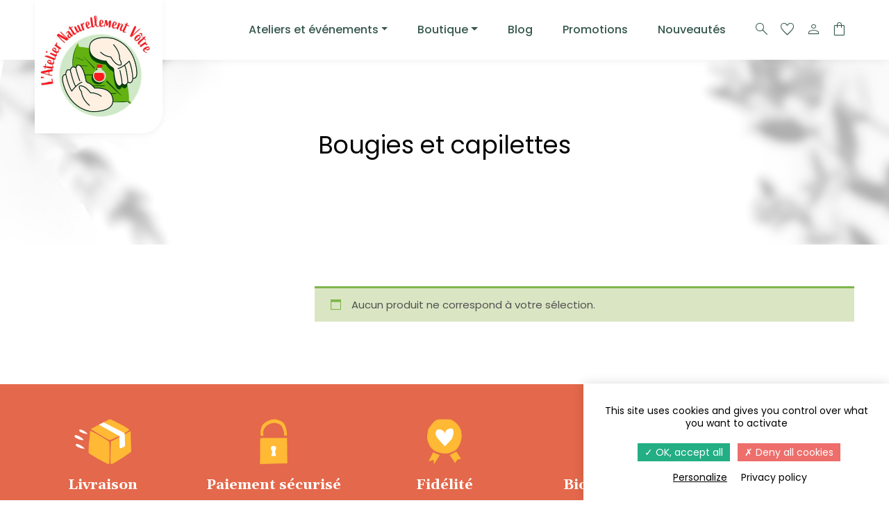

--- FILE ---
content_type: text/html; charset=utf-8
request_url: https://www.google.com/recaptcha/api2/anchor?ar=1&k=6LcnlvglAAAAAPtkvlVlXIZT-pvloE9GdWZ--oOX&co=aHR0cHM6Ly9sYXRlbGllci1uYXR1cmVsbGVtZW50LXZvdHJlLmZyOjQ0Mw..&hl=en&v=PoyoqOPhxBO7pBk68S4YbpHZ&size=invisible&anchor-ms=20000&execute-ms=30000&cb=8965lmpz4r3o
body_size: 48629
content:
<!DOCTYPE HTML><html dir="ltr" lang="en"><head><meta http-equiv="Content-Type" content="text/html; charset=UTF-8">
<meta http-equiv="X-UA-Compatible" content="IE=edge">
<title>reCAPTCHA</title>
<style type="text/css">
/* cyrillic-ext */
@font-face {
  font-family: 'Roboto';
  font-style: normal;
  font-weight: 400;
  font-stretch: 100%;
  src: url(//fonts.gstatic.com/s/roboto/v48/KFO7CnqEu92Fr1ME7kSn66aGLdTylUAMa3GUBHMdazTgWw.woff2) format('woff2');
  unicode-range: U+0460-052F, U+1C80-1C8A, U+20B4, U+2DE0-2DFF, U+A640-A69F, U+FE2E-FE2F;
}
/* cyrillic */
@font-face {
  font-family: 'Roboto';
  font-style: normal;
  font-weight: 400;
  font-stretch: 100%;
  src: url(//fonts.gstatic.com/s/roboto/v48/KFO7CnqEu92Fr1ME7kSn66aGLdTylUAMa3iUBHMdazTgWw.woff2) format('woff2');
  unicode-range: U+0301, U+0400-045F, U+0490-0491, U+04B0-04B1, U+2116;
}
/* greek-ext */
@font-face {
  font-family: 'Roboto';
  font-style: normal;
  font-weight: 400;
  font-stretch: 100%;
  src: url(//fonts.gstatic.com/s/roboto/v48/KFO7CnqEu92Fr1ME7kSn66aGLdTylUAMa3CUBHMdazTgWw.woff2) format('woff2');
  unicode-range: U+1F00-1FFF;
}
/* greek */
@font-face {
  font-family: 'Roboto';
  font-style: normal;
  font-weight: 400;
  font-stretch: 100%;
  src: url(//fonts.gstatic.com/s/roboto/v48/KFO7CnqEu92Fr1ME7kSn66aGLdTylUAMa3-UBHMdazTgWw.woff2) format('woff2');
  unicode-range: U+0370-0377, U+037A-037F, U+0384-038A, U+038C, U+038E-03A1, U+03A3-03FF;
}
/* math */
@font-face {
  font-family: 'Roboto';
  font-style: normal;
  font-weight: 400;
  font-stretch: 100%;
  src: url(//fonts.gstatic.com/s/roboto/v48/KFO7CnqEu92Fr1ME7kSn66aGLdTylUAMawCUBHMdazTgWw.woff2) format('woff2');
  unicode-range: U+0302-0303, U+0305, U+0307-0308, U+0310, U+0312, U+0315, U+031A, U+0326-0327, U+032C, U+032F-0330, U+0332-0333, U+0338, U+033A, U+0346, U+034D, U+0391-03A1, U+03A3-03A9, U+03B1-03C9, U+03D1, U+03D5-03D6, U+03F0-03F1, U+03F4-03F5, U+2016-2017, U+2034-2038, U+203C, U+2040, U+2043, U+2047, U+2050, U+2057, U+205F, U+2070-2071, U+2074-208E, U+2090-209C, U+20D0-20DC, U+20E1, U+20E5-20EF, U+2100-2112, U+2114-2115, U+2117-2121, U+2123-214F, U+2190, U+2192, U+2194-21AE, U+21B0-21E5, U+21F1-21F2, U+21F4-2211, U+2213-2214, U+2216-22FF, U+2308-230B, U+2310, U+2319, U+231C-2321, U+2336-237A, U+237C, U+2395, U+239B-23B7, U+23D0, U+23DC-23E1, U+2474-2475, U+25AF, U+25B3, U+25B7, U+25BD, U+25C1, U+25CA, U+25CC, U+25FB, U+266D-266F, U+27C0-27FF, U+2900-2AFF, U+2B0E-2B11, U+2B30-2B4C, U+2BFE, U+3030, U+FF5B, U+FF5D, U+1D400-1D7FF, U+1EE00-1EEFF;
}
/* symbols */
@font-face {
  font-family: 'Roboto';
  font-style: normal;
  font-weight: 400;
  font-stretch: 100%;
  src: url(//fonts.gstatic.com/s/roboto/v48/KFO7CnqEu92Fr1ME7kSn66aGLdTylUAMaxKUBHMdazTgWw.woff2) format('woff2');
  unicode-range: U+0001-000C, U+000E-001F, U+007F-009F, U+20DD-20E0, U+20E2-20E4, U+2150-218F, U+2190, U+2192, U+2194-2199, U+21AF, U+21E6-21F0, U+21F3, U+2218-2219, U+2299, U+22C4-22C6, U+2300-243F, U+2440-244A, U+2460-24FF, U+25A0-27BF, U+2800-28FF, U+2921-2922, U+2981, U+29BF, U+29EB, U+2B00-2BFF, U+4DC0-4DFF, U+FFF9-FFFB, U+10140-1018E, U+10190-1019C, U+101A0, U+101D0-101FD, U+102E0-102FB, U+10E60-10E7E, U+1D2C0-1D2D3, U+1D2E0-1D37F, U+1F000-1F0FF, U+1F100-1F1AD, U+1F1E6-1F1FF, U+1F30D-1F30F, U+1F315, U+1F31C, U+1F31E, U+1F320-1F32C, U+1F336, U+1F378, U+1F37D, U+1F382, U+1F393-1F39F, U+1F3A7-1F3A8, U+1F3AC-1F3AF, U+1F3C2, U+1F3C4-1F3C6, U+1F3CA-1F3CE, U+1F3D4-1F3E0, U+1F3ED, U+1F3F1-1F3F3, U+1F3F5-1F3F7, U+1F408, U+1F415, U+1F41F, U+1F426, U+1F43F, U+1F441-1F442, U+1F444, U+1F446-1F449, U+1F44C-1F44E, U+1F453, U+1F46A, U+1F47D, U+1F4A3, U+1F4B0, U+1F4B3, U+1F4B9, U+1F4BB, U+1F4BF, U+1F4C8-1F4CB, U+1F4D6, U+1F4DA, U+1F4DF, U+1F4E3-1F4E6, U+1F4EA-1F4ED, U+1F4F7, U+1F4F9-1F4FB, U+1F4FD-1F4FE, U+1F503, U+1F507-1F50B, U+1F50D, U+1F512-1F513, U+1F53E-1F54A, U+1F54F-1F5FA, U+1F610, U+1F650-1F67F, U+1F687, U+1F68D, U+1F691, U+1F694, U+1F698, U+1F6AD, U+1F6B2, U+1F6B9-1F6BA, U+1F6BC, U+1F6C6-1F6CF, U+1F6D3-1F6D7, U+1F6E0-1F6EA, U+1F6F0-1F6F3, U+1F6F7-1F6FC, U+1F700-1F7FF, U+1F800-1F80B, U+1F810-1F847, U+1F850-1F859, U+1F860-1F887, U+1F890-1F8AD, U+1F8B0-1F8BB, U+1F8C0-1F8C1, U+1F900-1F90B, U+1F93B, U+1F946, U+1F984, U+1F996, U+1F9E9, U+1FA00-1FA6F, U+1FA70-1FA7C, U+1FA80-1FA89, U+1FA8F-1FAC6, U+1FACE-1FADC, U+1FADF-1FAE9, U+1FAF0-1FAF8, U+1FB00-1FBFF;
}
/* vietnamese */
@font-face {
  font-family: 'Roboto';
  font-style: normal;
  font-weight: 400;
  font-stretch: 100%;
  src: url(//fonts.gstatic.com/s/roboto/v48/KFO7CnqEu92Fr1ME7kSn66aGLdTylUAMa3OUBHMdazTgWw.woff2) format('woff2');
  unicode-range: U+0102-0103, U+0110-0111, U+0128-0129, U+0168-0169, U+01A0-01A1, U+01AF-01B0, U+0300-0301, U+0303-0304, U+0308-0309, U+0323, U+0329, U+1EA0-1EF9, U+20AB;
}
/* latin-ext */
@font-face {
  font-family: 'Roboto';
  font-style: normal;
  font-weight: 400;
  font-stretch: 100%;
  src: url(//fonts.gstatic.com/s/roboto/v48/KFO7CnqEu92Fr1ME7kSn66aGLdTylUAMa3KUBHMdazTgWw.woff2) format('woff2');
  unicode-range: U+0100-02BA, U+02BD-02C5, U+02C7-02CC, U+02CE-02D7, U+02DD-02FF, U+0304, U+0308, U+0329, U+1D00-1DBF, U+1E00-1E9F, U+1EF2-1EFF, U+2020, U+20A0-20AB, U+20AD-20C0, U+2113, U+2C60-2C7F, U+A720-A7FF;
}
/* latin */
@font-face {
  font-family: 'Roboto';
  font-style: normal;
  font-weight: 400;
  font-stretch: 100%;
  src: url(//fonts.gstatic.com/s/roboto/v48/KFO7CnqEu92Fr1ME7kSn66aGLdTylUAMa3yUBHMdazQ.woff2) format('woff2');
  unicode-range: U+0000-00FF, U+0131, U+0152-0153, U+02BB-02BC, U+02C6, U+02DA, U+02DC, U+0304, U+0308, U+0329, U+2000-206F, U+20AC, U+2122, U+2191, U+2193, U+2212, U+2215, U+FEFF, U+FFFD;
}
/* cyrillic-ext */
@font-face {
  font-family: 'Roboto';
  font-style: normal;
  font-weight: 500;
  font-stretch: 100%;
  src: url(//fonts.gstatic.com/s/roboto/v48/KFO7CnqEu92Fr1ME7kSn66aGLdTylUAMa3GUBHMdazTgWw.woff2) format('woff2');
  unicode-range: U+0460-052F, U+1C80-1C8A, U+20B4, U+2DE0-2DFF, U+A640-A69F, U+FE2E-FE2F;
}
/* cyrillic */
@font-face {
  font-family: 'Roboto';
  font-style: normal;
  font-weight: 500;
  font-stretch: 100%;
  src: url(//fonts.gstatic.com/s/roboto/v48/KFO7CnqEu92Fr1ME7kSn66aGLdTylUAMa3iUBHMdazTgWw.woff2) format('woff2');
  unicode-range: U+0301, U+0400-045F, U+0490-0491, U+04B0-04B1, U+2116;
}
/* greek-ext */
@font-face {
  font-family: 'Roboto';
  font-style: normal;
  font-weight: 500;
  font-stretch: 100%;
  src: url(//fonts.gstatic.com/s/roboto/v48/KFO7CnqEu92Fr1ME7kSn66aGLdTylUAMa3CUBHMdazTgWw.woff2) format('woff2');
  unicode-range: U+1F00-1FFF;
}
/* greek */
@font-face {
  font-family: 'Roboto';
  font-style: normal;
  font-weight: 500;
  font-stretch: 100%;
  src: url(//fonts.gstatic.com/s/roboto/v48/KFO7CnqEu92Fr1ME7kSn66aGLdTylUAMa3-UBHMdazTgWw.woff2) format('woff2');
  unicode-range: U+0370-0377, U+037A-037F, U+0384-038A, U+038C, U+038E-03A1, U+03A3-03FF;
}
/* math */
@font-face {
  font-family: 'Roboto';
  font-style: normal;
  font-weight: 500;
  font-stretch: 100%;
  src: url(//fonts.gstatic.com/s/roboto/v48/KFO7CnqEu92Fr1ME7kSn66aGLdTylUAMawCUBHMdazTgWw.woff2) format('woff2');
  unicode-range: U+0302-0303, U+0305, U+0307-0308, U+0310, U+0312, U+0315, U+031A, U+0326-0327, U+032C, U+032F-0330, U+0332-0333, U+0338, U+033A, U+0346, U+034D, U+0391-03A1, U+03A3-03A9, U+03B1-03C9, U+03D1, U+03D5-03D6, U+03F0-03F1, U+03F4-03F5, U+2016-2017, U+2034-2038, U+203C, U+2040, U+2043, U+2047, U+2050, U+2057, U+205F, U+2070-2071, U+2074-208E, U+2090-209C, U+20D0-20DC, U+20E1, U+20E5-20EF, U+2100-2112, U+2114-2115, U+2117-2121, U+2123-214F, U+2190, U+2192, U+2194-21AE, U+21B0-21E5, U+21F1-21F2, U+21F4-2211, U+2213-2214, U+2216-22FF, U+2308-230B, U+2310, U+2319, U+231C-2321, U+2336-237A, U+237C, U+2395, U+239B-23B7, U+23D0, U+23DC-23E1, U+2474-2475, U+25AF, U+25B3, U+25B7, U+25BD, U+25C1, U+25CA, U+25CC, U+25FB, U+266D-266F, U+27C0-27FF, U+2900-2AFF, U+2B0E-2B11, U+2B30-2B4C, U+2BFE, U+3030, U+FF5B, U+FF5D, U+1D400-1D7FF, U+1EE00-1EEFF;
}
/* symbols */
@font-face {
  font-family: 'Roboto';
  font-style: normal;
  font-weight: 500;
  font-stretch: 100%;
  src: url(//fonts.gstatic.com/s/roboto/v48/KFO7CnqEu92Fr1ME7kSn66aGLdTylUAMaxKUBHMdazTgWw.woff2) format('woff2');
  unicode-range: U+0001-000C, U+000E-001F, U+007F-009F, U+20DD-20E0, U+20E2-20E4, U+2150-218F, U+2190, U+2192, U+2194-2199, U+21AF, U+21E6-21F0, U+21F3, U+2218-2219, U+2299, U+22C4-22C6, U+2300-243F, U+2440-244A, U+2460-24FF, U+25A0-27BF, U+2800-28FF, U+2921-2922, U+2981, U+29BF, U+29EB, U+2B00-2BFF, U+4DC0-4DFF, U+FFF9-FFFB, U+10140-1018E, U+10190-1019C, U+101A0, U+101D0-101FD, U+102E0-102FB, U+10E60-10E7E, U+1D2C0-1D2D3, U+1D2E0-1D37F, U+1F000-1F0FF, U+1F100-1F1AD, U+1F1E6-1F1FF, U+1F30D-1F30F, U+1F315, U+1F31C, U+1F31E, U+1F320-1F32C, U+1F336, U+1F378, U+1F37D, U+1F382, U+1F393-1F39F, U+1F3A7-1F3A8, U+1F3AC-1F3AF, U+1F3C2, U+1F3C4-1F3C6, U+1F3CA-1F3CE, U+1F3D4-1F3E0, U+1F3ED, U+1F3F1-1F3F3, U+1F3F5-1F3F7, U+1F408, U+1F415, U+1F41F, U+1F426, U+1F43F, U+1F441-1F442, U+1F444, U+1F446-1F449, U+1F44C-1F44E, U+1F453, U+1F46A, U+1F47D, U+1F4A3, U+1F4B0, U+1F4B3, U+1F4B9, U+1F4BB, U+1F4BF, U+1F4C8-1F4CB, U+1F4D6, U+1F4DA, U+1F4DF, U+1F4E3-1F4E6, U+1F4EA-1F4ED, U+1F4F7, U+1F4F9-1F4FB, U+1F4FD-1F4FE, U+1F503, U+1F507-1F50B, U+1F50D, U+1F512-1F513, U+1F53E-1F54A, U+1F54F-1F5FA, U+1F610, U+1F650-1F67F, U+1F687, U+1F68D, U+1F691, U+1F694, U+1F698, U+1F6AD, U+1F6B2, U+1F6B9-1F6BA, U+1F6BC, U+1F6C6-1F6CF, U+1F6D3-1F6D7, U+1F6E0-1F6EA, U+1F6F0-1F6F3, U+1F6F7-1F6FC, U+1F700-1F7FF, U+1F800-1F80B, U+1F810-1F847, U+1F850-1F859, U+1F860-1F887, U+1F890-1F8AD, U+1F8B0-1F8BB, U+1F8C0-1F8C1, U+1F900-1F90B, U+1F93B, U+1F946, U+1F984, U+1F996, U+1F9E9, U+1FA00-1FA6F, U+1FA70-1FA7C, U+1FA80-1FA89, U+1FA8F-1FAC6, U+1FACE-1FADC, U+1FADF-1FAE9, U+1FAF0-1FAF8, U+1FB00-1FBFF;
}
/* vietnamese */
@font-face {
  font-family: 'Roboto';
  font-style: normal;
  font-weight: 500;
  font-stretch: 100%;
  src: url(//fonts.gstatic.com/s/roboto/v48/KFO7CnqEu92Fr1ME7kSn66aGLdTylUAMa3OUBHMdazTgWw.woff2) format('woff2');
  unicode-range: U+0102-0103, U+0110-0111, U+0128-0129, U+0168-0169, U+01A0-01A1, U+01AF-01B0, U+0300-0301, U+0303-0304, U+0308-0309, U+0323, U+0329, U+1EA0-1EF9, U+20AB;
}
/* latin-ext */
@font-face {
  font-family: 'Roboto';
  font-style: normal;
  font-weight: 500;
  font-stretch: 100%;
  src: url(//fonts.gstatic.com/s/roboto/v48/KFO7CnqEu92Fr1ME7kSn66aGLdTylUAMa3KUBHMdazTgWw.woff2) format('woff2');
  unicode-range: U+0100-02BA, U+02BD-02C5, U+02C7-02CC, U+02CE-02D7, U+02DD-02FF, U+0304, U+0308, U+0329, U+1D00-1DBF, U+1E00-1E9F, U+1EF2-1EFF, U+2020, U+20A0-20AB, U+20AD-20C0, U+2113, U+2C60-2C7F, U+A720-A7FF;
}
/* latin */
@font-face {
  font-family: 'Roboto';
  font-style: normal;
  font-weight: 500;
  font-stretch: 100%;
  src: url(//fonts.gstatic.com/s/roboto/v48/KFO7CnqEu92Fr1ME7kSn66aGLdTylUAMa3yUBHMdazQ.woff2) format('woff2');
  unicode-range: U+0000-00FF, U+0131, U+0152-0153, U+02BB-02BC, U+02C6, U+02DA, U+02DC, U+0304, U+0308, U+0329, U+2000-206F, U+20AC, U+2122, U+2191, U+2193, U+2212, U+2215, U+FEFF, U+FFFD;
}
/* cyrillic-ext */
@font-face {
  font-family: 'Roboto';
  font-style: normal;
  font-weight: 900;
  font-stretch: 100%;
  src: url(//fonts.gstatic.com/s/roboto/v48/KFO7CnqEu92Fr1ME7kSn66aGLdTylUAMa3GUBHMdazTgWw.woff2) format('woff2');
  unicode-range: U+0460-052F, U+1C80-1C8A, U+20B4, U+2DE0-2DFF, U+A640-A69F, U+FE2E-FE2F;
}
/* cyrillic */
@font-face {
  font-family: 'Roboto';
  font-style: normal;
  font-weight: 900;
  font-stretch: 100%;
  src: url(//fonts.gstatic.com/s/roboto/v48/KFO7CnqEu92Fr1ME7kSn66aGLdTylUAMa3iUBHMdazTgWw.woff2) format('woff2');
  unicode-range: U+0301, U+0400-045F, U+0490-0491, U+04B0-04B1, U+2116;
}
/* greek-ext */
@font-face {
  font-family: 'Roboto';
  font-style: normal;
  font-weight: 900;
  font-stretch: 100%;
  src: url(//fonts.gstatic.com/s/roboto/v48/KFO7CnqEu92Fr1ME7kSn66aGLdTylUAMa3CUBHMdazTgWw.woff2) format('woff2');
  unicode-range: U+1F00-1FFF;
}
/* greek */
@font-face {
  font-family: 'Roboto';
  font-style: normal;
  font-weight: 900;
  font-stretch: 100%;
  src: url(//fonts.gstatic.com/s/roboto/v48/KFO7CnqEu92Fr1ME7kSn66aGLdTylUAMa3-UBHMdazTgWw.woff2) format('woff2');
  unicode-range: U+0370-0377, U+037A-037F, U+0384-038A, U+038C, U+038E-03A1, U+03A3-03FF;
}
/* math */
@font-face {
  font-family: 'Roboto';
  font-style: normal;
  font-weight: 900;
  font-stretch: 100%;
  src: url(//fonts.gstatic.com/s/roboto/v48/KFO7CnqEu92Fr1ME7kSn66aGLdTylUAMawCUBHMdazTgWw.woff2) format('woff2');
  unicode-range: U+0302-0303, U+0305, U+0307-0308, U+0310, U+0312, U+0315, U+031A, U+0326-0327, U+032C, U+032F-0330, U+0332-0333, U+0338, U+033A, U+0346, U+034D, U+0391-03A1, U+03A3-03A9, U+03B1-03C9, U+03D1, U+03D5-03D6, U+03F0-03F1, U+03F4-03F5, U+2016-2017, U+2034-2038, U+203C, U+2040, U+2043, U+2047, U+2050, U+2057, U+205F, U+2070-2071, U+2074-208E, U+2090-209C, U+20D0-20DC, U+20E1, U+20E5-20EF, U+2100-2112, U+2114-2115, U+2117-2121, U+2123-214F, U+2190, U+2192, U+2194-21AE, U+21B0-21E5, U+21F1-21F2, U+21F4-2211, U+2213-2214, U+2216-22FF, U+2308-230B, U+2310, U+2319, U+231C-2321, U+2336-237A, U+237C, U+2395, U+239B-23B7, U+23D0, U+23DC-23E1, U+2474-2475, U+25AF, U+25B3, U+25B7, U+25BD, U+25C1, U+25CA, U+25CC, U+25FB, U+266D-266F, U+27C0-27FF, U+2900-2AFF, U+2B0E-2B11, U+2B30-2B4C, U+2BFE, U+3030, U+FF5B, U+FF5D, U+1D400-1D7FF, U+1EE00-1EEFF;
}
/* symbols */
@font-face {
  font-family: 'Roboto';
  font-style: normal;
  font-weight: 900;
  font-stretch: 100%;
  src: url(//fonts.gstatic.com/s/roboto/v48/KFO7CnqEu92Fr1ME7kSn66aGLdTylUAMaxKUBHMdazTgWw.woff2) format('woff2');
  unicode-range: U+0001-000C, U+000E-001F, U+007F-009F, U+20DD-20E0, U+20E2-20E4, U+2150-218F, U+2190, U+2192, U+2194-2199, U+21AF, U+21E6-21F0, U+21F3, U+2218-2219, U+2299, U+22C4-22C6, U+2300-243F, U+2440-244A, U+2460-24FF, U+25A0-27BF, U+2800-28FF, U+2921-2922, U+2981, U+29BF, U+29EB, U+2B00-2BFF, U+4DC0-4DFF, U+FFF9-FFFB, U+10140-1018E, U+10190-1019C, U+101A0, U+101D0-101FD, U+102E0-102FB, U+10E60-10E7E, U+1D2C0-1D2D3, U+1D2E0-1D37F, U+1F000-1F0FF, U+1F100-1F1AD, U+1F1E6-1F1FF, U+1F30D-1F30F, U+1F315, U+1F31C, U+1F31E, U+1F320-1F32C, U+1F336, U+1F378, U+1F37D, U+1F382, U+1F393-1F39F, U+1F3A7-1F3A8, U+1F3AC-1F3AF, U+1F3C2, U+1F3C4-1F3C6, U+1F3CA-1F3CE, U+1F3D4-1F3E0, U+1F3ED, U+1F3F1-1F3F3, U+1F3F5-1F3F7, U+1F408, U+1F415, U+1F41F, U+1F426, U+1F43F, U+1F441-1F442, U+1F444, U+1F446-1F449, U+1F44C-1F44E, U+1F453, U+1F46A, U+1F47D, U+1F4A3, U+1F4B0, U+1F4B3, U+1F4B9, U+1F4BB, U+1F4BF, U+1F4C8-1F4CB, U+1F4D6, U+1F4DA, U+1F4DF, U+1F4E3-1F4E6, U+1F4EA-1F4ED, U+1F4F7, U+1F4F9-1F4FB, U+1F4FD-1F4FE, U+1F503, U+1F507-1F50B, U+1F50D, U+1F512-1F513, U+1F53E-1F54A, U+1F54F-1F5FA, U+1F610, U+1F650-1F67F, U+1F687, U+1F68D, U+1F691, U+1F694, U+1F698, U+1F6AD, U+1F6B2, U+1F6B9-1F6BA, U+1F6BC, U+1F6C6-1F6CF, U+1F6D3-1F6D7, U+1F6E0-1F6EA, U+1F6F0-1F6F3, U+1F6F7-1F6FC, U+1F700-1F7FF, U+1F800-1F80B, U+1F810-1F847, U+1F850-1F859, U+1F860-1F887, U+1F890-1F8AD, U+1F8B0-1F8BB, U+1F8C0-1F8C1, U+1F900-1F90B, U+1F93B, U+1F946, U+1F984, U+1F996, U+1F9E9, U+1FA00-1FA6F, U+1FA70-1FA7C, U+1FA80-1FA89, U+1FA8F-1FAC6, U+1FACE-1FADC, U+1FADF-1FAE9, U+1FAF0-1FAF8, U+1FB00-1FBFF;
}
/* vietnamese */
@font-face {
  font-family: 'Roboto';
  font-style: normal;
  font-weight: 900;
  font-stretch: 100%;
  src: url(//fonts.gstatic.com/s/roboto/v48/KFO7CnqEu92Fr1ME7kSn66aGLdTylUAMa3OUBHMdazTgWw.woff2) format('woff2');
  unicode-range: U+0102-0103, U+0110-0111, U+0128-0129, U+0168-0169, U+01A0-01A1, U+01AF-01B0, U+0300-0301, U+0303-0304, U+0308-0309, U+0323, U+0329, U+1EA0-1EF9, U+20AB;
}
/* latin-ext */
@font-face {
  font-family: 'Roboto';
  font-style: normal;
  font-weight: 900;
  font-stretch: 100%;
  src: url(//fonts.gstatic.com/s/roboto/v48/KFO7CnqEu92Fr1ME7kSn66aGLdTylUAMa3KUBHMdazTgWw.woff2) format('woff2');
  unicode-range: U+0100-02BA, U+02BD-02C5, U+02C7-02CC, U+02CE-02D7, U+02DD-02FF, U+0304, U+0308, U+0329, U+1D00-1DBF, U+1E00-1E9F, U+1EF2-1EFF, U+2020, U+20A0-20AB, U+20AD-20C0, U+2113, U+2C60-2C7F, U+A720-A7FF;
}
/* latin */
@font-face {
  font-family: 'Roboto';
  font-style: normal;
  font-weight: 900;
  font-stretch: 100%;
  src: url(//fonts.gstatic.com/s/roboto/v48/KFO7CnqEu92Fr1ME7kSn66aGLdTylUAMa3yUBHMdazQ.woff2) format('woff2');
  unicode-range: U+0000-00FF, U+0131, U+0152-0153, U+02BB-02BC, U+02C6, U+02DA, U+02DC, U+0304, U+0308, U+0329, U+2000-206F, U+20AC, U+2122, U+2191, U+2193, U+2212, U+2215, U+FEFF, U+FFFD;
}

</style>
<link rel="stylesheet" type="text/css" href="https://www.gstatic.com/recaptcha/releases/PoyoqOPhxBO7pBk68S4YbpHZ/styles__ltr.css">
<script nonce="CFvlEvxLhtLVM_BV-llPZw" type="text/javascript">window['__recaptcha_api'] = 'https://www.google.com/recaptcha/api2/';</script>
<script type="text/javascript" src="https://www.gstatic.com/recaptcha/releases/PoyoqOPhxBO7pBk68S4YbpHZ/recaptcha__en.js" nonce="CFvlEvxLhtLVM_BV-llPZw">
      
    </script></head>
<body><div id="rc-anchor-alert" class="rc-anchor-alert"></div>
<input type="hidden" id="recaptcha-token" value="[base64]">
<script type="text/javascript" nonce="CFvlEvxLhtLVM_BV-llPZw">
      recaptcha.anchor.Main.init("[\x22ainput\x22,[\x22bgdata\x22,\x22\x22,\[base64]/[base64]/[base64]/[base64]/cjw8ejpyPj4+eil9Y2F0Y2gobCl7dGhyb3cgbDt9fSxIPWZ1bmN0aW9uKHcsdCx6KXtpZih3PT0xOTR8fHc9PTIwOCl0LnZbd10/dC52W3ddLmNvbmNhdCh6KTp0LnZbd109b2Yoeix0KTtlbHNle2lmKHQuYkImJnchPTMxNylyZXR1cm47dz09NjZ8fHc9PTEyMnx8dz09NDcwfHx3PT00NHx8dz09NDE2fHx3PT0zOTd8fHc9PTQyMXx8dz09Njh8fHc9PTcwfHx3PT0xODQ/[base64]/[base64]/[base64]/bmV3IGRbVl0oSlswXSk6cD09Mj9uZXcgZFtWXShKWzBdLEpbMV0pOnA9PTM/bmV3IGRbVl0oSlswXSxKWzFdLEpbMl0pOnA9PTQ/[base64]/[base64]/[base64]/[base64]\x22,\[base64]\\u003d\x22,\x22w6A5LcOhTW8RwoXCm8Kzw7pJwoxTwqfCm8KlQcO/GsONMMK5DsKgw6MsOjXDm3LDocOuwqw7f8Osf8KNKx3Dp8Kqwp4QwpnCgxTDgW3CksKVw6FHw7AGe8KCwoTDnsOTAcK5YsOSwrzDjWAMw4JVXT9gwqo7wrsewqs9bCACwrjCkjoMdsKywpddw6rDsj/CrxxUZWPDj2PCrsOLwrB7wqHCgBjDksO9wrnCgcOpRjpWwp3CqcOhX8OMw63Dhx/CinPCisKdw5/DosKNOF3DhH/ClWrDvsK8EsOlfFpIWEsJwofCrDNfw67DlMOofcOhw7/DiFdsw4R9bcK3wqAqIjxCOzLCq17CoV1jeMOzw7Z0b8OOwp4gVCbCjWM6w57DusKGAcKXS8KZEcOHwobCicKFw6VQwpBrY8OveGnDr1Nkw7bDmS/DogAYw5wJOMOZwo9swozDh8O6wq5iewYGwo7CkMOeY3jCs8KXT8KIw5giw5IwN8OaFcOeIsKww6wNRsO2AAzCpGMPfG47w5TDlE4dwqrDh8KUc8KFSsOjwrXDsMOwJW3Dm8OqAmc5w5TCmMO2PcK+CW/[base64]/CqRDDmmBWwrptwrnDpcOvw4QgwrU3AMOGFzt8w73CscO+w53DrnJFw6Alw5zCpsOYw5NvZ1PCmMKNWcO4w488w6bCrcK3CsK/[base64]/wpoUJcKnwowjGgPCgGnCrcKRw6ZMVcKLD8OPwoLCpMK7wrMnGcKLf8Oxb8Kiw4MEUsOlIRkuK8KcLBzDusOMw7VTKsOPIijDusKPwpjDo8KGwpF4ckN4Fxg2wqvCo3M0w54BalnDvDvDisKECMOAw5rDigRbbEzCgGPDhHvDv8OXGMKSw4DDuDDCvy/DoMOZUmQkZMOkCcOgQVMCJiF5wqnCpkRgw63CgMK4wpsuw5TCncKWw7ozH30NKcOsw5jDhz9hNMObQx4MLDYow44XLcKFw7fDjD5pEX5HE8OKwrIIwqkywrTDgMO1w7gqE8OwRsOnMXTDgMOLw5pSScKcESx7esOtAwfDkg5Bw40/P8OcMcOaw4hRTA8/YsKRLlfDmDVrXS/Dh3zCkmhbV8OVw43ChcKhJwlDwrEVwoNSw4dfSDoGwq0Tw5LCuAzDk8OrBHwAJ8O6axMAwrYNRSI/EC40agUdScOmEsOKQcOsKCzClDPDilRrwqQUZCswwrbCq8Obw5zDjsKFTEDDgi1qwolVw6lidsKCcHHDvGwdd8OtAsK/w7/DssKqf1thZcOVHFJ+w4nCqVYXP1BuVXh+VRgbX8KHWMKwwrIWMcOGJ8OAGsKlX8OiK8OsEsKvGMO2w4Iowp0yZsO6w55zSTRBPl1DZ8KtVQd/O31Rwq7DvMONw6hkw65Mw4Aqwrl6Ky9Mf2TClMKvw5gIdFLDusOFd8KLw4zDpMOebsKQWQXDuWfCrycCw7LCkMOna3TCqMOabsOBwpssw5DCqQQKwocJdWsuw73Dhj3Ci8KaGsKDw4XCgMO8wr/CgUTDt8KzVsOtwqIswqXDl8KFw5XCm8K2MMKHU3hocsK2KQ3DsxfDo8K9YsO4w6LDj8K9NFwQwqfCjMKWwpoIw7bDujzDlcKuwpDDg8Okw7vDtMO4w4weRgBDAVzDqWcqwrk3woB9V294ZA/DrMODwo3DpHXCoMObbBTCizXDusK2EMKIAWnCgMOJEsKjwp9aLQJEG8K/w69hw7fCsGVHwqTCssKaEsKZwrIkw5geIMOEAgTCksKaf8KTIiZ0wpPCocOQH8K4w6sEw553czpUw6vDp3cbLcKfFMKsdG4iw6ETw7jCpMOWI8Ozwp9nPcOpdMK0Qz1cwp7ChcKCW8OZF8KMC8OQXsKPecK5FjEKAcKCw7oaw6fChcOFw4JJMEDCm8Ocw6/DtxRqEE40wpjCvzkxwqDDkTTDgMKzwqYRSCjCu8KkeFHDjcOxZGLCgyHCmltAU8Klw6PDqcKDwrN/F8KiY8KbwpsTw6LCoE5/V8OjesOPai0dw5XDp1BKwqMIJMK1dMOLM07Dnk0pPsOqwqHCniXCjcOzb8Osdlk5C1Qkw41wDjzDhE4Zw7rDtU7Cs1lyFQXDvyLDr8Ovw70ew5/DgcKTLcOlZSxoTsOFwpYGDWXDrsK1FMKswoHCth5jCcOqw4oibcOgw7MwZAFYwpNJw5DDhWRlSMOEw5LDvsOfKMKGw4hMwq1CwppWw6VSJwcIwqHCl8OdfgHCuDsVe8OiEsOcEMKow5geIiTDr8Ozw4DCrsKcw67CkyjCkh7DoznDlkTCjD/CjcO8wqXDoUDCmElQR8K+woDChDXDs2zDqkASw44bwpPDt8K8w7fDgQArWcOqw7jDt8K3WcO+wqPDmMKmw6LCtQcCw69lwqRJw7l0wpDCgBhGw6lYM3XDm8OCOhPDiWjDrMO9JMOgw7NTw6wgMcOEwrvDusO6GX3Clzk3PAjDjxgAwqE8w5zDmlsiXXbDnGxkGcK/[base64]/CumAJPCvDrMKWw5dZUcOoF8K0w5wkwrkdwrZnVjxbwo3Dt8KXwpTCu2kcwp7DmQsiLB9mfsOQw5bCs0PCvm0XwpHDpAcSGVo9W8OaFnfCvcKRwp/Dn8OYVlHDpmFlMMKMwp8JcljClsKUwqB5J2MwT8Kxw6jDkyrDjcOWwoUXPzHCg0Z0w4dTwqdcLsKtMx/DmnfDmsOEwoYdw65UGxLDkMO+Y23CosO/w5jCrcO9RW9HUMKWwoTDiT0+MhViwqoEGjDDpH3CjXptQ8K+wqALw7nCmi7Ctl7DpGDCiG/Cky7DosKyVsKXYyMfw4AORzZkw64Gw6MBCcOVMAsNSFogDDIJwq/Cm2zDuizCpMO0w4EPwqR/[base64]/[base64]/Cn8OiLhXClkBObsOZCBrCg8O8w6gNGThtSSxBJ8OKw6XCqsOBMGrDjGQQF1YTXn7Crw14QGwdaQkADsKVbUXDjcO3c8K8wrXDl8KKREkYTTbCtsOOVcK0w5XDmx7Duk/DgMOCw5TCrCJXGsOHwrnCiHjCgWnCpsKWwrXDhcOcT1p2MHbCqFoKeDx2NcOrwpzCnlppUWRTSQHCo8KyaMOHZMOcFsKMOsO2w7NuGA/DrcOKPVTDo8K3w7sLZcOrwo0rwoHCskkZwrTDrmZrBsOuTsKOZMOoVQTCqm/DsQ1nwoPDnzLCq1kzO1jCscKoMcOEejHDun9xOcKDw41BLQnCkSdVw4sTwr7Cv8OrwollSD/CnT3Cq3tUw4PDnGggwrzDhFVxwpzCkl1/wpbCgicdwrcJw4QMwpYUw4tUw68/IcOlwo7DimPChMOSO8KkbcOJwqLCohtZYTUgAsKSwpfCmcO4WcOVwopywocPMwxvwqzCpnQGw5TCuAB6w5XClR9Uw5xpwq7DiAV8wqYJw6zCjsK+cXHDjxl9fsO3YcK+wq/Ck8OWRCsGFsO/[base64]/LcOXIMO0F8KHw4sWKcKmwqnDicOQccOdw63Cs8OXO3vDgcKKw5pgGH7CljXDuQ0pFMOhUnkUw7fCnU7CtcOTGzbCjXZfw6F+wq/[base64]/CpVzDmxjDjx4lYnnCvR7Cm3JKSRQDw6jDrcOGTm7Dmkx5NAlKV8KmwrHDoXJNw5s1w5c/w4d0wp7CrsKhDAHDr8KmwoQywp/Dj00vw7NIRkEAUkDCo2rCulwMw6UyBcO6DBJ2w4TCsMONwpXDjy8eWMOSw7BMVBcpwqLCocOuwqjDhMKfw4nCsMOxwo/CpMKweFVDwo/[base64]/CnsKaX8KIw7hiw4FOLMKIw7rCkMOewovDlA3DlsK9w43CosKGKG/Crn4XX8OlwqzDocKXwrB7WAYULTLCuz0kwqPDlUYZw6rCtMOrw6XCp8OIwrbDu3nDm8OQw4XDiUnCnnXClcKNJjZywq5LQ0DCtcO6wpnClnrCmUDDmMOLYwhpwpVLw4cZYngubno/QxpTFsKpOMO9D8Kqw5TCui7DgsOzw7FCTAJyKwHCpkghw7/Cj8O7w6PCpFlZwozDugB+w4jCnDpTwqA0RMKew7Z1FMK5wqgEGmBMw6XDl2psD0Qve8ONw7FAUgw3MsKEVw/[base64]/[base64]/[base64]/DoVPCi33DjCrDvcKKw4XDuC9hw7V+Z8KgesOIG8O3wr7CpMKmcsK4wop1NSxXKcKhAsKSw7MZw6YffcK8wp40ci15w7V0RcKZwrAww5/[base64]/SsO4P8OkwqHDgRtRw4jDom19w5fCqcKjwqjDuMO+wqnCs1HDijB6w5rCkwnCtcKrOUBCw7rDrsKTJmPCtsKDw4IHB1nDuEvCv8KxwpzCkhE8wo7Cvx3Co8OkwooEwpg6w67DkRVdMMKOw57DqksrOMOqbcKVBxHDqcKITS/CpcKRwrAXwpc/YBfCjMOvw7A5RcOXw705bcOFY8OWHsOQEhNaw647wp59w5vDjDjDqB7Cp8KRwpnCqsOiacKrw4jDpTLDqcOAAsOCaGJoHTIJEsKnwq/CujIGw7nDnXfCrTTCgwRowo/[base64]/DsSw9JnrCk3VkwqbCqEPDuUvDgsO0Qk4tw6jCmCjDoDrDjcKMw7XCoMK2w7Q8wpl5Fx7Dj2VFw5LCscK1TsKswpTCncOjwptWHsOgOMKPwrJJwpoOCBIXHErDm8Okw47CoB/[base64]/CrcOAZSsaw4tlwozCijXCssKmWMOkNznDiMK/wq4Ow7gAw43DnWTDnGguw4UTFj7DqCUkQcOdw7DDnUgfw6/CvsObXV4GwrXCsMK6w6vCoMObChN0wowFwqTCjzwjaD7DgVnCkMKRwrTCrjoNIMKlIcOtwoPDgGXCnnTCn8KAGBI9w4tqM0fDpcKUCcOQw7XDol3Co8K9w4MsZ3FPw4DCj8OWwqsgw73DkUfDhA/Dv2EvwqzDjcKHw5PDlsK+w7bCvAgqw4cxasK2KG3CoxrDo0gZwqowKHc2V8KuwotjBVIST23Cqg/[base64]/DlcOGFE7DkcK/w6ICUA/[base64]/Cv8KJw77DtCQ4wrnCklXCnsK7wpZcb1DDmcOKwrHCjsKJwpwcwqLDhRIUUEbCgjvCiVQsTm/[base64]/ClcKvwqIswpnCrsOGwpckw43DlcObw5jDgsO6csKvJ2LDkFUqwpzCq8OEwoF6wrXDgMOLw6A7Oh3Du8Ouw7k/[base64]/CC7DtsKjw7rDnsKTLMO1wqfDsm7CksO/w4DDiiLDrEzDisOaEsKCw6o/Tx11woQUBkEaw47Cr8KRw5TDiMKdwrPDgsKKw790YcO5w57ClsO4w74daCzDgHM1CEAzw7Ayw59cwoLCs0nCpX4VDyzDnsOJSQvCoSPDssK7IDDCvcKnw4HCr8KOG0FXAnJtBcKNw4AuFB/CilJYw43Dimlsw4gXwrbDhcOWAsOjw6TDi8KqBHfCqsOBLcKNwqcgwo7DtMKWGUXDtXgAw6jDgE4PbcKETUtHw43ClsOQw7DDnMKqRl7DviUNB8OMI8KXM8Ozw6JsCzPDlcOOw5DDvsOjwr3Cu8OVw68pPsKJwqHDvcOYUyXCusKNf8O/w4pVwrTCv8KAwoRjP8K1YcKpwrkCwpjDvcKjaFbDscKgwrzDgVgYwoUxZMK0wrZBf2/DjsK4M2plw7bCuHZhwojDuHrDkz3ClB3ClglKwq/DuMKkwrHDqcKBwocJHsO1RMOIX8K8MEzCoMOnFQ9PwrHDsWJOwp8GAQ8CG2Miw6DCpsO8wrnDnMKXwpVNw5czSTw8wpY/KDbCs8Ovwo/Dm8OLw4/CrxzDlk91w4bCh8OoXMKWOQ7DuXfDvnHCocKlZycNbEXCoEDDssKJw4p2bgwyw77Djxg2dwnCq0bChj4VUGXCncKKVMK0aktLw5I0IcKew7oSfnYoS8OLw57CosOXJCtUw4DCvsKrZVY9V8O8KsOySCLCnUsRwpjCk8KrwokdOzbDksOwFcKoISfCmi3DjcOpbks+RC/[base64]/[base64]/[base64]/woDDrsKUw77DsmQMw5YTw5MrO0gWclpGwqHDriTCnX3DmwfDoTHDpGTDsyjDlsKKw7kFMWTCtEBGOsOTwrcXw5HDt8KcwpodwrgIY8OgNMKMwqZpBMKawrbCl8KBw6Nvw7Nfw5sZwpJoNMOwwqBKPXHCh0Iqw5bDhAHCh8Oswqk/[base64]/wrPDlkfDscOQFMKAYcKpFsOYwocJwoEAUzozGnxXwqcGw4Yzw7UUaj/Dq8O1aMOnw4oBwrvCl8KAwrDCljkUw7/[base64]/Cj8K5cEHCt8KmVgfDhyrDlH/DqDPDpsKqw5p9w7fCkl9Fc2HDjcOaUcKiwrBFUGrCo8KBOQc1wroiGx4bMUcsw7fCv8Ojwo9fwoHCmsOFGcOaDMK9CibDkcKrEsOAF8O9w5h8cw3CkMOIK8O/GcKwwqJvM2l5wq3DkkwtFcKNwrXDl8KdwoxMw6HCnhNKPGNWaMO5f8OBw4Y2w4xUQMKeMUxYwr7Dj0zDuGbCusKlw7PCvMKowqcuw5JILMO/[base64]/[base64]/DpsKoXMOTUcOwDQpWw5zCi2DDlQwWw6HDksO2woAOG8KJCRVcWMKaw6A2wobCuMOWJcKIYgx0wqDDtFPDlXg3DgfDjMKbwpglw6APwoHCki3DqsO/ZcOnwogeGsOBRsK0wqfDs0MXGsO7EEnCjijCthQkWcO8wrTCqGIicMOEwqBRCsOaaT7ChcKtbcKEdcOiMwbCrsOqFMO/EGIAeVnChsKcPsOEwoh2CW5Yw6ArY8KKwrHDhsOTL8KvwohfTF/Ds1PCmlVXdcK3IcOPwpXDpSbDqMKBHMOdW3LCucOzWkUuS2PDmSfCiMKzw5jDkyjDh1luw5NzXR8sFEJKecK3w7/DqgvDkQvDjsOuwrQtwphBw40zZcKdMsOzw4NwE2MMbEnDmEsbesO3woNTwqvDsMOWVcKIwqXCnsOOwo7Ci8O7C8KvwpF9FsOswrjCosOkwp7DtcO8w7Y2K8KlcMONw5HDiMKcw5BnwrzDn8O1WDYgHQR2w5B3CV4ww6w/w5k2XFPCvsKWw79ywqN0aAfDgcO5Yw/[base64]/[base64]/DvMOuw4tQwoHCtcOjBcODAMKaXRzCqcONwpJIwqARwrw2byDCtxHChDx4EsOiD0rDq8OXMsOdRSvDhcOHPMK6eh7DmcK/[base64]/Dk03DnsOTwrh3QBJpwr/[base64]/DlwrDj8KVw7nCs8O7w5bDlgoEIsKrGCTDr8KowrZaOGrDgXbDvFnDocKpwojDtsOAw7tiMk/CrT/CumB4AsK4wqrDuyrCvmDDr2JtQ8OhwrUsCx8mLMKqwrdIw7zCosOow7hwwp7DqgY6w6TCjBjCpcKjwphKeAXCjTDDh3TCnTnDo8K8wrh/wqPCkl55DcO+QyrDgAlZGgPClQPCp8Oow7vCnsOlwp3DrifCnlkedcK8wpHCr8OUe8Kdw7FCwqzDosK9wosIwohQw4R0LsK7wpNHaMO/woEYw4NlfcO5w6pww5HDmExswozDuMK1QFDCtjhTGBPCm8OiScKLw5/[base64]/DrlcDOMKWPsKxIMKRI8Kew7B8T8O+woA5wqLDowJvwr4hNcKUwqcvKzlgw78eCHXCl3NAwq4iG8KLw4TDt8KBO2QFwrN/FWDCqwnDt8OXw4Ekw7cHwovCvGDCkMOSwrXDv8O7Rzcqw5rChmjCmcOEUSzDg8O/GsKewovCmTbCs8OhDMO8K0bDsExiwpXDtsKRfcOawo7CtMOXw7nCrhUIw4PChzlPwrpMwrAVwqHCi8OOBmbDhVdgQAsIUARPFcO/w6ArIcK3w6o5w5nDrMORQcOkwqUuTD4hw6kcIlNFwpsCbsO5XA8Vwp3CjsKFwrkcC8OyZcOAw7HCuMKvwpFmwpTDqMKsJMKWwoXDuzvChyIOVMOGEBjCvCTCnk49SHPCu8KKwqMQw4dVC8OsTinDmcOqw4/[base64]/[base64]/DlsKzwpFWcsKzw5RQw4l5wqdgw5Vtwr8uw6HCvsKZDQTCuH93w5Qpwr7DpQLDnFxkw7ZpwqF8w5Mpwo7DuxR5aMK4BMOuw6LCusK2w45jwqfCpMOwwo3DuVofwrgtw4HDriHCuXfDn3bCrlTCgsOsw63DvMKKblR8wpt/wovDgkrCqsKGwrDDgRpefnrDo8OiG3wDHMKgQAUJwqXCuBTCucK8PijCi8OjLcOTw7LClMOcw4jDicKcwr7CikQdwpQdPcK0w6IWwrlnwqDCvgTCn8KBT33CrsOPLC3DmMOsXG1eM8OxScK3wp/CucK2w63DuVFPH0DCtsKxwrVAwr7DsH/Ck8Osw4XDuMO1wpAWw7nDgcKaWH/DtgdbLwLDpTNTw5dfJQ7CozTCp8OtQAHDosKvwqYyAwVbK8O4KsK7w5PDusOVwo/CpE0lZmDCisOYB8KNwpR/R1bCjcOewpfDgBgvdj3DjsOiAcKpwr7CkANAwpAGwqLCrcO0aMOQw4vChlLCvTocw6zDpExLwpvDtcOrwrzCgcKaRcOVwpDCplLCtFbCr2l5w6XDvlDCrsOEECdfZcOiw7zChSpzGELChsOoDsOHwrrDiRvCo8OgbsKGXEdlUsOxb8OSWjcacMOaAMKAwr/CvcOaw5XDuAtIw4ZKw6DDlMO2EMKRScKCGMOAAcO9SMK7w6zDjjrCp0XDkV1KD8KNw4TCuMOYwqrDosK/[base64]/wr/CmjVgwqDDiAlow5bCisKDwpPClG9HwpHCiU3CjcKbLsKMwp/Cm1MxwpB7dE7CnMKOwqwowqlmVUVGw7fDtmNsw6NYw5DCt1d0eBY+w6IYwpbDjV8ow5MKw4zDik7ChsOGLsKpwp3Di8KcfcO2w6cuQ8Kgw6MJwqsFw7HDl8OBAlEOwpzCssOgwqw7w4HCoA3DnMK3FxTDhwVkwq/CisKQwq9zw5ddeMKxbRRrEnFTAcKnN8KQwr9NVR3CpcO6S3fCoMOBworDtMKew4kOE8K+CMO8JsOJQHIrw4ctGAvCvMKyw6VQw5NEUFNQwoXDtknDiMOnwppewpZbdMOSO8KnwpwYw6YjwqLChQnDhMKMbn1mwrbCsR/Cj13DlXrDgHDCqQjCh8Ocw7ZSasKJDlsPHsKmacKwJCRzBAzCoAfDiMOwwofCkCBewqEveH09wpczwpZPwr7CqEnCu3NBw7MuRm3Cm8KowoPCvcKtKRB1YsKbEFsPwphkS8KPW8OvUMKowrN3w6TDicKYw7Nzw6RsYsKqw6bCp13DiDtjw6HCjcOoZsKsw6NyV0rClR/CtsKyMcOwI8OkLgHCoVNjEcKgw4HCg8Okwotvw5PCucK4IsOZM2t/KsO+FjZJW2PCucKxw6oowp7Drh/[base64]/DqFNLMkkHw6zDlwRKwqpwwqFCw6pAAcK1w7/[base64]/Cq1TCkHLDnsKKAMOLOMKxwqVudcKMbcOWwrcjwrEBBE1LOsOGdwDCiMK/wrzDvcKhw6DCtMOyIsKBbcOvQcOMOcOHwqtUwoTDiRXCsX1/O3TCssOWTE/DvCo5WH3DlXQEwoUZVMKiUG3CrABiwrMHwojCp1vDi8O/w6lkw5YMw54yYjXDtcODwrpHQl4EwrXChw3CiMObBsOqecOZwrzCgAN6GQZKdDfDl0PDnDvDrkbDv1IQbycXUcKqOBfChWXCiE3Dv8Kjw5nDqMOMNcKlwqQPHcO6LMOXwrHCjn/CrzhbMsKKwpk/[base64]/Dh8Kkw5UjwopNRsOCS8K6eW7DhcKrwp3DoQ8XTSd4w6ktU8KQw6zCucKlSkdaw6B2DsOkKEvDgcKSwrB/[base64]/Dt8OLwqxsXMOewoYzNMOGP2LCl1BZw7BeWFnCpSjCrVTDrcODLcK7VlXCpsOmw6/DmEAHwpzDjMOTwpnCv8KlA8KsIgp+G8Kjw6BLBjLCowbCunTDiMOKBnA5wpFvWhF4U8K/w5fChsOMb1LCs3cpSgw8I0nDt3kkFADDnHjDtx55M03Cm8OiwqzDqMKowqTCjGc4w4XCusKGwrcwE8Ood8Kmw44Hw6RVw4XDtMOlwo5DH3FHfcKzXg48w6FLwpxFJAlJbjfCnk3DuMKrwppyZTovwqjDt8OAw6Irw6vCqsO0wo0CZ8O4bFLDsycHe23DgE/DnMOgwpo8wrhOBSJowr/Csht9f31Ye8OCw5bDi03Dq8OwAMKcLjJIUUbCqn7DscOUw47Cjz/CocKST8Ozw784wrrCqcO0w4wFSMOcB8K5wrfCqQ1WUCrDpH/[base64]/wqYLNhHDjcOmwr/CjMOWBmrDuMK9wqjDqjUww6gaw6kRw4BoFTJrw4XDg8Kpf3l5w417bzoaBsKlacO7woU9WUvDvcOIVHTComYSMMOfKTfCnMO/CMKvCjVlThLDqMKSaUFtw67ClwvCksOiAwXDmsKFDkBHw41Fw404w7EIwoNifMOsM2/DhMKXJsOocHQBwrPDiQrCtMONw6lEw44vIMOqwq5MwrpXw6DDncOHwqsoMkFxw6nDocKWUsKsXCrCsjEbwrzCpsKmw4g1FwxZwoXDqMK0XQtdwonDisO/[base64]/[base64]/CscKGw58WST7ChX04woHCuMKKw4XDrcKcw4XCqsO2w6lbwq7CvxTCjMO1F8ONwp0ww7Qbw5wKIMKAYGfDgD8qw6nCrsOgdn3CpDlMwqQ/A8O4w7fCnmDCr8KMdx/[base64]/Cry19w5TCp8O6OMKOwqzCg3fCoMOaMg/CtR7DmcOoF8OffMOnw7XDoMK+KsOtwqXCicKjw6HDmgbDpcOyExJIamfDum1Twq8/[base64]/DjCXCicORacOJAyLDqMO4G8KmB8OFw4cow5Zdw7YKQkHCo2rCpiDCkMOuLXFyBAHClXEwwpUhPR/[base64]/DmMKuw4XDhlzDu2jClGgrPsOqL8KhwrcLEkTDpsKAb8KywqPCuEwlwpTDrMOqTwF+w4InesKWw5h1w7LCqyXDpVXDt27DjSgUw7NjBTbCh2TDv8K0w6sOWR/[base64]/[base64]/DmsOlwpZ5w6Anw4w/wo3DqsKMwoPDiXPDtQrCrMOUbsOXRTVaDXTCmQ7DmcKTMFRQehNdIGrCsCZ3f1Ufw6fCkMKfBsK8H089w6fDnHfDnTvCj8Ocw4fCqQoCOcOiwpYZdsKWHFDCgnDDs8KYwpxlw6zDm2/CisOyT28PwqDCm8OIcMKVHMOBwp3DlkbDqWAxDVHCoMOnwrzCp8KpHyrCjcOLwonCtWZcWC/CmsK/BsKwD0LDicO2DMOiGl/DrsODI8K1UA7DhcKqFMOTw6hzw4J5wr7CpcOOI8K0w40Iw75LNGHCtsO2csKtwr/CtsOUwqFvw5HCqcOPXl1TwrPDjcO/[base64]/[base64]/DhMODEnDDj8OZIcK2Jh/DlcOJJgEpw5jDkcKQeMOTPFrDphjDrsKpw5DDukEScVhlwq8ewoENw5bCm3LCs8KUw7XDvSYRRT8gwp8ZMhhiISnCkMOJFcKrOFNmRDnDkMKZDljDpcONeErDvsOCBcOLwoktwpwASxnCiMKLwrnCpMOCwr3Cv8O7w7zDi8KDwrLChsO7EsOqWw/DkWrCj8OOQMOCw6w7Sm1tEivCviE/eEXCrzM/wq8WYlZJDsKowprDrMOcw6/CoU7DhlLCmj9QQsOLXMKOwrx6BE3CvElBw4x8wqPCvBljw7jCjAzDgiExGALCsgHDgQglw4E3a8OuA8KyIhjDucOBwqzDh8KxwpHDjsOWW8KMZcOewqFnwp3Dg8OGwoo2wpbDl8K9UVPCugwpwqfDqyvCtkXChsKIwqQ0w67CkjHClA98L8Kzw7/Dg8OhQRvCnMKBw6Y1w7TDlmDCosOWc8KuwqLDjMKBw4YfBMOQNsOQwqfDpTjCrsORwqDCpkjDgBwNO8OMVsKLU8K3wolnwqnCuA1uDcK3wpvDuU8CLMKTwq/Dg8OFNcKuw7XDvsOHw5FZOWhKwroWDMK7w6bDshgswpfCgUrCrz7DuMKrwoc/S8KtwrhIJk5gw6HCsypmcUZMbcKJVcKAbyDCuSnDpXE1Wz4Ow5zDlUgxdMOSFMONXE/DrUB2b8KRw617E8O8wp1TB8KTwozCvDcWGF13GiYDH8Kiw7nDoMK4Y8Kxw7lOw6fCgAzChTVXw5/[base64]/ClVhabV/CuTHCkwktLUYrd8OEe01SwrVuchdYYi/DiwAuwpnDmcKUw4sqGyzCiUoqwoEAw7XCmRhCDsKzejFxwpV7bcO0w4pJwpPCj1oVwo/DjcOYYhXDvx/Coltswo4lI8KEw4ofwprCv8Ozw6vCmzpBesK/[base64]/[base64]/[base64]/DcKnT8Knw4c8w6vDnsOHw7BXFgc8DXNrNMOkasK1W8OrITXDiFzDlFDCqUdMJG4+wr1cHXzCrm0ZIMKXwocMbsKgw6hYwq0uw7vCrMKhwoTDpxHDpWrDqBFbw60rwrvDjcKqw7vCsjgLwonDqEDCt8Kow68/w7TClU/[base64]/CpgvDqcOlwrnDrcODwpfDpsO/wo97w43CksOAR1oWw4tOwpnCl2jDhsKmw6ZyR8Onw4EwD8KSw4N8w65PDl7DvMOIIsO2VcOBwpPCrcOMwpNcV1MHwrHDjUpGaHrCqcOlEUFvwojDq8OuwqsXYcOlMn9lDcKEUcOsw7/Dk8K6HMKUwqnDkcKeV8OUMsO2SQB7w4oxPmMTfsKWJ2x/aVzCssK5w75TaUFdAsKBw4nCrDgHHD5ZDMK1w4fCpsOewqjDgcKOMcO8w4jDnMKWV3/[base64]/HytXSMKQf8OpwroTwpLDlMKhFMKAQsKwPkfDqMOpwooFZMKqFxpZTsOfw7dZw7YtZ8O4YsOPwrxww7Mow4LDlsKtUzTDsMK1woc/ChLDpsOQNMKkdVvCoVTCssOVb20VI8KmNcOAWDo1ZMO0D8OOd8OsKcOGVAMZHmUCRMOLJFwQYxvDsklqw5xrWRxifsO9X1PCgFRew5xuw7pcbSpow4TDgMKTbnFFw41Rw5Yzw5/DpyPDg07Dt8KMSAPCl37Ci8KiIcK7w4c1fsKyJjzDm8KDwoPDk0bDtSfCt2UTwoTDj0vDscOQUMOpVB9PE23DsMKjw6Bow7luw4AVw6LDoMOwYcKqVcKAwrEjUA9bCMO/ZXY6wodfAUMpwodKwp81D1oVBzIMwrDDgi3DkFXDosODwrNgw6rCmB3CmcOeRWfDi31uwqHDpBlaYz/Dqw1Rw4DDllkywoXCmcOxw4jCuS/CqjzCmVhkeTwUw4nCqHw3w5DCmMOtwqbDtlEGwoMNEk/Cqx5ewp/DncO/[base64]/CkRDDpiHDsms0AW09Wlo8w7wmw6bCgkzDrcKhUmEKaiLDscKYw5UYw79edirCp8Obwp3DsMOFw6vCpXfDksOPw6t6wpjDnMKTwr1wHzvCmcK5VsKaFcKbY8KDTMKqb8KLXgV/[base64]/wo8eAsKiw5/DoGLDhMOCQ8OAEsKpwpwJNWNdwrNkwpDCrcOGwoEBw6JsPjQaBwPDtMOwXcKDw6XCl8KIw79Rwr4/CsKVOWbCvMK/[base64]/CvFhqNVbCh0LDkMOMw6nDgTbCp8OIBzrCnMK6QzDDh8Oiw7kdUMKMw6vCkBHCosO3DMKMUsOvwrfDtxjCjcKoSMO8w6LDtjYMw6tdI8KHwrfDuXV8woRnwpzDnV/DkH1Xw5vCpknCgjAMSMOzCTXCql1BF8K/QV0iDsObCMKiSFLCpzTDh8OHT3RYw7FBwp4YGsKew6LCqcKNe2DCocOSwq4gw5Azw5FwBknDtsOlwo4JwqDDohvCoBrCmcORYMKuRxI/[base64]/[base64]/CnsO1J8KPwpbCnH3DgMKswofCk8K7w7LDqQE+ZBzCuQ3CsFFbBCxjw7cwcMK3T09yw7/CuhXDtn/[base64]/DosOLJ8OdNEfDo3VeesKGcG1Ww4HCi0vDh8Omw41rAFhbw4Ixw6DDicO8wr7CkcO2wqouIcOawpFhwojDs8OQSMKnwrUZZ1XCmhTCvcOmwr/CvXUswrZlecOwwrrDhsKPeMOCw6pZw5zCtEMHETQDIm41MHPDocOPwqhlTDXDp8OhMV3CkXZ3wr7DpsK9wq/DjMO2aEJjOC1ULXc4aU/CpMO+PA8jwofDrFbDssK/LyNfw4g1w4gAwqHDssKdw4FvYF9gIsORZw0Uw6sZccKlMwbCkMOLwoROwp7Dn8OCcsK2wpnDtkvCsEtFwo7DoMOtw5vCsw/DnMKtw4LCqMOzGsOnIMKPVsOcwozDjsOnRMKCw7vCs8KNw4kaGEXDomjDohxNw454UcOpwrx+dsONw48yM8KACMOuw6w2w5pMAQ/Cl8K6XgfDuQ7CuT3CrsK2K8OBwpUXwq/[base64]/CulrCjSYTbTsRw5kGw4AKw6hUw7F3wozCi8KPVcKlwo7ClRF0w4gIwozCuAl1wpVIw5zChcOqEzvCngN8Z8Ocwol8w6YSw6HDsm/DvsKpwqUOGUJcwrktw59bwoksC1grwpTDs8OFP8O1w6bDsV8Bwqd/dDZ2w4TCvMKxw6xAw5bDlR0Vw6/DsQFiYcO3SsOIw5HDgnBewo7DgjRVIlvCqhknwoQZw6TDiE96wqodCgHCjcKBwoXCuFLDosODwrMcFsKHM8K8LQN4woDDnX3DtsK3V2YVYi0tOTnCrQd7WxYAwqIxWxYBIcK7wrAvw5DCncOTw5/DucObOj85wqbCrMOdNWptw5rDg3A8WMK3OltKRW3Dt8O0wrHCr8O+UcO7A2Y7w5x0SxzCnsOPSX/CoMOYM8K0fUzCmMKqMT0/OcO3QlTCuMKORsKAwqbCrHhRwo7Dkn0lOsK7ZsOjQV8bwrPDkBJCw7YHJjYZGEMhIMKnfUIYw5Ydw7TCrAMbai3CqjDCosKmfXJcwpo\\u003d\x22],null,[\x22conf\x22,null,\x226LcnlvglAAAAAPtkvlVlXIZT-pvloE9GdWZ--oOX\x22,0,null,null,null,1,[21,125,63,73,95,87,41,43,42,83,102,105,109,121],[1017145,130],0,null,null,null,null,0,null,0,null,700,1,null,0,\[base64]/76lBhnEnQkZnOKMAhmv8xEZ\x22,0,0,null,null,1,null,0,0,null,null,null,0],\x22https://latelier-naturellement-votre.fr:443\x22,null,[3,1,1],null,null,null,1,3600,[\x22https://www.google.com/intl/en/policies/privacy/\x22,\x22https://www.google.com/intl/en/policies/terms/\x22],\x22i3t08WTPIDbu9TCa194z92wSqLYaDQC3APOuHk5r0n4\\u003d\x22,1,0,null,1,1768760701837,0,0,[111,65,250],null,[15,98],\x22RC-kIg5qaG4t_qySg\x22,null,null,null,null,null,\x220dAFcWeA467ydTwfU-FUzG8ShaVGyrXkm9edqkNaxWrnwvlyciW5ABuc4R3i2hjvINtIHqHJvSDO9RJNwATfrzJk0Wx1EGU5LfKg\x22,1768843501820]");
    </script></body></html>

--- FILE ---
content_type: application/javascript
request_url: https://latelier-naturellement-votre.fr/wp-content/themes/navie/dist/js/script.js?ver=1.15
body_size: 302
content:
$=jQuery,$(document).ready(function(i){i(".navie_afficher_filtres").on("click",function(e){e.preventDefault(),i(".woof").toggle()}),i("#navie_menu-mobile-sidr").show(),i(".navie_burger").sidr({name:"navie_menu-mobile-sidr",side:"right",displace:!1}),i(".navie_bouton_recherche").click(function(e){e.preventDefault(),i(".navie_recherche").fadeIn(200)}),i(".navie_fermeture").click(function(){i(".navie_recherche").fadeOut(200)}),ScrollReveal().reveal(".navie_anim_top",{distance:"30px",origin:"top",delay:200,interval:200}),ScrollReveal().reveal(".navie_anim_bottom",{distance:"30px",origin:"bottom",delay:200,interval:200}),ScrollReveal().reveal(".navie_anim_left",{distance:"30px",origin:"left",delay:200,interval:200}),ScrollReveal().reveal(".navie_anim_right",{distance:"30px",origin:"right",delay:200,interval:200})}),$(window).load(function(){}),$(window).resize(function(){}),$(window).scroll(function(e){250<$(window).scrollTop()?$("header").addClass("navie_sticky"):$("header").removeClass("navie_sticky")});